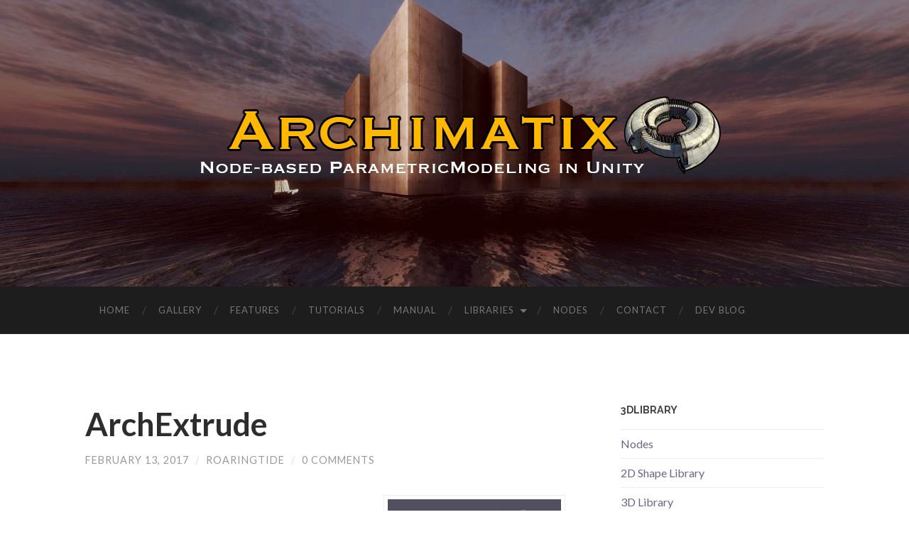

--- FILE ---
content_type: text/html; charset=UTF-8
request_url: https://www.archimatix.com/3dlibrary/archextrude
body_size: 13122
content:
<!DOCTYPE html>

<html lang="en-US">

	<head>
		
		<meta charset="UTF-8">
		<meta name="viewport" content="width=device-width, initial-scale=1.0, maximum-scale=1.0, user-scalable=no" >
				
				 
		<meta name='robots' content='index, follow, max-image-preview:large, max-snippet:-1, max-video-preview:-1' />

	<!-- This site is optimized with the Yoast SEO plugin v26.5 - https://yoast.com/wordpress/plugins/seo/ -->
	<title>ArchExtrude -</title>
	<link rel="canonical" href="https://www.archimatix.com/3dlibrary/archextrude" />
	<meta property="og:locale" content="en_US" />
	<meta property="og:type" content="article" />
	<meta property="og:title" content="ArchExtrude -" />
	<meta property="og:url" content="https://www.archimatix.com/3dlibrary/archextrude" />
	<meta property="article:published_time" content="2017-02-13T13:07:28+00:00" />
	<meta property="article:modified_time" content="2017-02-13T13:07:32+00:00" />
	<meta property="og:image" content="https://www.archimatix.com/wp-content/uploads/2017/02/zz-AX-3DLib-ArchExtrude-1.jpg" />
	<meta name="author" content="RoaringTide" />
	<meta name="twitter:label1" content="Written by" />
	<meta name="twitter:data1" content="RoaringTide" />
	<script type="application/ld+json" class="yoast-schema-graph">{"@context":"https://schema.org","@graph":[{"@type":"WebPage","@id":"https://www.archimatix.com/3dlibrary/archextrude","url":"https://www.archimatix.com/3dlibrary/archextrude","name":"ArchExtrude -","isPartOf":{"@id":"https://www.archimatix.com/#website"},"primaryImageOfPage":{"@id":"https://www.archimatix.com/3dlibrary/archextrude#primaryimage"},"image":{"@id":"https://www.archimatix.com/3dlibrary/archextrude#primaryimage"},"thumbnailUrl":"https://www.archimatix.com/wp-content/uploads/2017/02/zz-AX-3DLib-ArchExtrude-1.jpg","datePublished":"2017-02-13T13:07:28+00:00","dateModified":"2017-02-13T13:07:32+00:00","author":{"@id":"https://www.archimatix.com/#/schema/person/7f166cca6a39f393af3604f48bf82f71"},"breadcrumb":{"@id":"https://www.archimatix.com/3dlibrary/archextrude#breadcrumb"},"inLanguage":"en-US","potentialAction":[{"@type":"ReadAction","target":["https://www.archimatix.com/3dlibrary/archextrude"]}]},{"@type":"ImageObject","inLanguage":"en-US","@id":"https://www.archimatix.com/3dlibrary/archextrude#primaryimage","url":"https://www.archimatix.com/wp-content/uploads/2017/02/zz-AX-3DLib-ArchExtrude-1.jpg","contentUrl":"https://www.archimatix.com/wp-content/uploads/2017/02/zz-AX-3DLib-ArchExtrude-1.jpg","width":256,"height":256},{"@type":"BreadcrumbList","@id":"https://www.archimatix.com/3dlibrary/archextrude#breadcrumb","itemListElement":[{"@type":"ListItem","position":1,"name":"Home","item":"https://www.archimatix.com/"},{"@type":"ListItem","position":2,"name":"ArchExtrude"}]},{"@type":"WebSite","@id":"https://www.archimatix.com/#website","url":"https://www.archimatix.com/","name":"","description":"","potentialAction":[{"@type":"SearchAction","target":{"@type":"EntryPoint","urlTemplate":"https://www.archimatix.com/?s={search_term_string}"},"query-input":{"@type":"PropertyValueSpecification","valueRequired":true,"valueName":"search_term_string"}}],"inLanguage":"en-US"},{"@type":"Person","@id":"https://www.archimatix.com/#/schema/person/7f166cca6a39f393af3604f48bf82f71","name":"RoaringTide","image":{"@type":"ImageObject","inLanguage":"en-US","@id":"https://www.archimatix.com/#/schema/person/image/","url":"https://secure.gravatar.com/avatar/ee35962882538571f8994c0424fc0a36256136697144af047e66c3b2cbb9a82b?s=96&d=mm&r=g","contentUrl":"https://secure.gravatar.com/avatar/ee35962882538571f8994c0424fc0a36256136697144af047e66c3b2cbb9a82b?s=96&d=mm&r=g","caption":"RoaringTide"},"url":"https://www.archimatix.com/author/roryo"}]}</script>
	<!-- / Yoast SEO plugin. -->


<link rel='dns-prefetch' href='//www.archimatix.com' />
<link rel="alternate" type="application/rss+xml" title=" &raquo; Feed" href="https://www.archimatix.com/feed" />
<link rel="alternate" type="application/rss+xml" title=" &raquo; Comments Feed" href="https://www.archimatix.com/comments/feed" />
<link rel="alternate" type="application/rss+xml" title=" &raquo; ArchExtrude Comments Feed" href="https://www.archimatix.com/3dlibrary/archextrude/feed" />
<link rel="alternate" title="oEmbed (JSON)" type="application/json+oembed" href="https://www.archimatix.com/wp-json/oembed/1.0/embed?url=https%3A%2F%2Fwww.archimatix.com%2F3dlibrary%2Farchextrude" />
<link rel="alternate" title="oEmbed (XML)" type="text/xml+oembed" href="https://www.archimatix.com/wp-json/oembed/1.0/embed?url=https%3A%2F%2Fwww.archimatix.com%2F3dlibrary%2Farchextrude&#038;format=xml" />
<style id='wp-img-auto-sizes-contain-inline-css' type='text/css'>
img:is([sizes=auto i],[sizes^="auto," i]){contain-intrinsic-size:3000px 1500px}
/*# sourceURL=wp-img-auto-sizes-contain-inline-css */
</style>
<link rel='stylesheet' id='pt-cv-public-style-css' href='https://www.archimatix.com/wp-content/plugins/content-views-query-and-display-post-page/public/assets/css/cv.css?ver=4.2.1' type='text/css' media='all' />
<style id='wp-emoji-styles-inline-css' type='text/css'>

	img.wp-smiley, img.emoji {
		display: inline !important;
		border: none !important;
		box-shadow: none !important;
		height: 1em !important;
		width: 1em !important;
		margin: 0 0.07em !important;
		vertical-align: -0.1em !important;
		background: none !important;
		padding: 0 !important;
	}
/*# sourceURL=wp-emoji-styles-inline-css */
</style>
<style id='wp-block-library-inline-css' type='text/css'>
:root{--wp-block-synced-color:#7a00df;--wp-block-synced-color--rgb:122,0,223;--wp-bound-block-color:var(--wp-block-synced-color);--wp-editor-canvas-background:#ddd;--wp-admin-theme-color:#007cba;--wp-admin-theme-color--rgb:0,124,186;--wp-admin-theme-color-darker-10:#006ba1;--wp-admin-theme-color-darker-10--rgb:0,107,160.5;--wp-admin-theme-color-darker-20:#005a87;--wp-admin-theme-color-darker-20--rgb:0,90,135;--wp-admin-border-width-focus:2px}@media (min-resolution:192dpi){:root{--wp-admin-border-width-focus:1.5px}}.wp-element-button{cursor:pointer}:root .has-very-light-gray-background-color{background-color:#eee}:root .has-very-dark-gray-background-color{background-color:#313131}:root .has-very-light-gray-color{color:#eee}:root .has-very-dark-gray-color{color:#313131}:root .has-vivid-green-cyan-to-vivid-cyan-blue-gradient-background{background:linear-gradient(135deg,#00d084,#0693e3)}:root .has-purple-crush-gradient-background{background:linear-gradient(135deg,#34e2e4,#4721fb 50%,#ab1dfe)}:root .has-hazy-dawn-gradient-background{background:linear-gradient(135deg,#faaca8,#dad0ec)}:root .has-subdued-olive-gradient-background{background:linear-gradient(135deg,#fafae1,#67a671)}:root .has-atomic-cream-gradient-background{background:linear-gradient(135deg,#fdd79a,#004a59)}:root .has-nightshade-gradient-background{background:linear-gradient(135deg,#330968,#31cdcf)}:root .has-midnight-gradient-background{background:linear-gradient(135deg,#020381,#2874fc)}:root{--wp--preset--font-size--normal:16px;--wp--preset--font-size--huge:42px}.has-regular-font-size{font-size:1em}.has-larger-font-size{font-size:2.625em}.has-normal-font-size{font-size:var(--wp--preset--font-size--normal)}.has-huge-font-size{font-size:var(--wp--preset--font-size--huge)}.has-text-align-center{text-align:center}.has-text-align-left{text-align:left}.has-text-align-right{text-align:right}.has-fit-text{white-space:nowrap!important}#end-resizable-editor-section{display:none}.aligncenter{clear:both}.items-justified-left{justify-content:flex-start}.items-justified-center{justify-content:center}.items-justified-right{justify-content:flex-end}.items-justified-space-between{justify-content:space-between}.screen-reader-text{border:0;clip-path:inset(50%);height:1px;margin:-1px;overflow:hidden;padding:0;position:absolute;width:1px;word-wrap:normal!important}.screen-reader-text:focus{background-color:#ddd;clip-path:none;color:#444;display:block;font-size:1em;height:auto;left:5px;line-height:normal;padding:15px 23px 14px;text-decoration:none;top:5px;width:auto;z-index:100000}html :where(.has-border-color){border-style:solid}html :where([style*=border-top-color]){border-top-style:solid}html :where([style*=border-right-color]){border-right-style:solid}html :where([style*=border-bottom-color]){border-bottom-style:solid}html :where([style*=border-left-color]){border-left-style:solid}html :where([style*=border-width]){border-style:solid}html :where([style*=border-top-width]){border-top-style:solid}html :where([style*=border-right-width]){border-right-style:solid}html :where([style*=border-bottom-width]){border-bottom-style:solid}html :where([style*=border-left-width]){border-left-style:solid}html :where(img[class*=wp-image-]){height:auto;max-width:100%}:where(figure){margin:0 0 1em}html :where(.is-position-sticky){--wp-admin--admin-bar--position-offset:var(--wp-admin--admin-bar--height,0px)}@media screen and (max-width:600px){html :where(.is-position-sticky){--wp-admin--admin-bar--position-offset:0px}}

/*# sourceURL=wp-block-library-inline-css */
</style><style id='global-styles-inline-css' type='text/css'>
:root{--wp--preset--aspect-ratio--square: 1;--wp--preset--aspect-ratio--4-3: 4/3;--wp--preset--aspect-ratio--3-4: 3/4;--wp--preset--aspect-ratio--3-2: 3/2;--wp--preset--aspect-ratio--2-3: 2/3;--wp--preset--aspect-ratio--16-9: 16/9;--wp--preset--aspect-ratio--9-16: 9/16;--wp--preset--color--black: #000000;--wp--preset--color--cyan-bluish-gray: #abb8c3;--wp--preset--color--white: #ffffff;--wp--preset--color--pale-pink: #f78da7;--wp--preset--color--vivid-red: #cf2e2e;--wp--preset--color--luminous-vivid-orange: #ff6900;--wp--preset--color--luminous-vivid-amber: #fcb900;--wp--preset--color--light-green-cyan: #7bdcb5;--wp--preset--color--vivid-green-cyan: #00d084;--wp--preset--color--pale-cyan-blue: #8ed1fc;--wp--preset--color--vivid-cyan-blue: #0693e3;--wp--preset--color--vivid-purple: #9b51e0;--wp--preset--gradient--vivid-cyan-blue-to-vivid-purple: linear-gradient(135deg,rgb(6,147,227) 0%,rgb(155,81,224) 100%);--wp--preset--gradient--light-green-cyan-to-vivid-green-cyan: linear-gradient(135deg,rgb(122,220,180) 0%,rgb(0,208,130) 100%);--wp--preset--gradient--luminous-vivid-amber-to-luminous-vivid-orange: linear-gradient(135deg,rgb(252,185,0) 0%,rgb(255,105,0) 100%);--wp--preset--gradient--luminous-vivid-orange-to-vivid-red: linear-gradient(135deg,rgb(255,105,0) 0%,rgb(207,46,46) 100%);--wp--preset--gradient--very-light-gray-to-cyan-bluish-gray: linear-gradient(135deg,rgb(238,238,238) 0%,rgb(169,184,195) 100%);--wp--preset--gradient--cool-to-warm-spectrum: linear-gradient(135deg,rgb(74,234,220) 0%,rgb(151,120,209) 20%,rgb(207,42,186) 40%,rgb(238,44,130) 60%,rgb(251,105,98) 80%,rgb(254,248,76) 100%);--wp--preset--gradient--blush-light-purple: linear-gradient(135deg,rgb(255,206,236) 0%,rgb(152,150,240) 100%);--wp--preset--gradient--blush-bordeaux: linear-gradient(135deg,rgb(254,205,165) 0%,rgb(254,45,45) 50%,rgb(107,0,62) 100%);--wp--preset--gradient--luminous-dusk: linear-gradient(135deg,rgb(255,203,112) 0%,rgb(199,81,192) 50%,rgb(65,88,208) 100%);--wp--preset--gradient--pale-ocean: linear-gradient(135deg,rgb(255,245,203) 0%,rgb(182,227,212) 50%,rgb(51,167,181) 100%);--wp--preset--gradient--electric-grass: linear-gradient(135deg,rgb(202,248,128) 0%,rgb(113,206,126) 100%);--wp--preset--gradient--midnight: linear-gradient(135deg,rgb(2,3,129) 0%,rgb(40,116,252) 100%);--wp--preset--font-size--small: 13px;--wp--preset--font-size--medium: 20px;--wp--preset--font-size--large: 36px;--wp--preset--font-size--x-large: 42px;--wp--preset--spacing--20: 0.44rem;--wp--preset--spacing--30: 0.67rem;--wp--preset--spacing--40: 1rem;--wp--preset--spacing--50: 1.5rem;--wp--preset--spacing--60: 2.25rem;--wp--preset--spacing--70: 3.38rem;--wp--preset--spacing--80: 5.06rem;--wp--preset--shadow--natural: 6px 6px 9px rgba(0, 0, 0, 0.2);--wp--preset--shadow--deep: 12px 12px 50px rgba(0, 0, 0, 0.4);--wp--preset--shadow--sharp: 6px 6px 0px rgba(0, 0, 0, 0.2);--wp--preset--shadow--outlined: 6px 6px 0px -3px rgb(255, 255, 255), 6px 6px rgb(0, 0, 0);--wp--preset--shadow--crisp: 6px 6px 0px rgb(0, 0, 0);}:where(.is-layout-flex){gap: 0.5em;}:where(.is-layout-grid){gap: 0.5em;}body .is-layout-flex{display: flex;}.is-layout-flex{flex-wrap: wrap;align-items: center;}.is-layout-flex > :is(*, div){margin: 0;}body .is-layout-grid{display: grid;}.is-layout-grid > :is(*, div){margin: 0;}:where(.wp-block-columns.is-layout-flex){gap: 2em;}:where(.wp-block-columns.is-layout-grid){gap: 2em;}:where(.wp-block-post-template.is-layout-flex){gap: 1.25em;}:where(.wp-block-post-template.is-layout-grid){gap: 1.25em;}.has-black-color{color: var(--wp--preset--color--black) !important;}.has-cyan-bluish-gray-color{color: var(--wp--preset--color--cyan-bluish-gray) !important;}.has-white-color{color: var(--wp--preset--color--white) !important;}.has-pale-pink-color{color: var(--wp--preset--color--pale-pink) !important;}.has-vivid-red-color{color: var(--wp--preset--color--vivid-red) !important;}.has-luminous-vivid-orange-color{color: var(--wp--preset--color--luminous-vivid-orange) !important;}.has-luminous-vivid-amber-color{color: var(--wp--preset--color--luminous-vivid-amber) !important;}.has-light-green-cyan-color{color: var(--wp--preset--color--light-green-cyan) !important;}.has-vivid-green-cyan-color{color: var(--wp--preset--color--vivid-green-cyan) !important;}.has-pale-cyan-blue-color{color: var(--wp--preset--color--pale-cyan-blue) !important;}.has-vivid-cyan-blue-color{color: var(--wp--preset--color--vivid-cyan-blue) !important;}.has-vivid-purple-color{color: var(--wp--preset--color--vivid-purple) !important;}.has-black-background-color{background-color: var(--wp--preset--color--black) !important;}.has-cyan-bluish-gray-background-color{background-color: var(--wp--preset--color--cyan-bluish-gray) !important;}.has-white-background-color{background-color: var(--wp--preset--color--white) !important;}.has-pale-pink-background-color{background-color: var(--wp--preset--color--pale-pink) !important;}.has-vivid-red-background-color{background-color: var(--wp--preset--color--vivid-red) !important;}.has-luminous-vivid-orange-background-color{background-color: var(--wp--preset--color--luminous-vivid-orange) !important;}.has-luminous-vivid-amber-background-color{background-color: var(--wp--preset--color--luminous-vivid-amber) !important;}.has-light-green-cyan-background-color{background-color: var(--wp--preset--color--light-green-cyan) !important;}.has-vivid-green-cyan-background-color{background-color: var(--wp--preset--color--vivid-green-cyan) !important;}.has-pale-cyan-blue-background-color{background-color: var(--wp--preset--color--pale-cyan-blue) !important;}.has-vivid-cyan-blue-background-color{background-color: var(--wp--preset--color--vivid-cyan-blue) !important;}.has-vivid-purple-background-color{background-color: var(--wp--preset--color--vivid-purple) !important;}.has-black-border-color{border-color: var(--wp--preset--color--black) !important;}.has-cyan-bluish-gray-border-color{border-color: var(--wp--preset--color--cyan-bluish-gray) !important;}.has-white-border-color{border-color: var(--wp--preset--color--white) !important;}.has-pale-pink-border-color{border-color: var(--wp--preset--color--pale-pink) !important;}.has-vivid-red-border-color{border-color: var(--wp--preset--color--vivid-red) !important;}.has-luminous-vivid-orange-border-color{border-color: var(--wp--preset--color--luminous-vivid-orange) !important;}.has-luminous-vivid-amber-border-color{border-color: var(--wp--preset--color--luminous-vivid-amber) !important;}.has-light-green-cyan-border-color{border-color: var(--wp--preset--color--light-green-cyan) !important;}.has-vivid-green-cyan-border-color{border-color: var(--wp--preset--color--vivid-green-cyan) !important;}.has-pale-cyan-blue-border-color{border-color: var(--wp--preset--color--pale-cyan-blue) !important;}.has-vivid-cyan-blue-border-color{border-color: var(--wp--preset--color--vivid-cyan-blue) !important;}.has-vivid-purple-border-color{border-color: var(--wp--preset--color--vivid-purple) !important;}.has-vivid-cyan-blue-to-vivid-purple-gradient-background{background: var(--wp--preset--gradient--vivid-cyan-blue-to-vivid-purple) !important;}.has-light-green-cyan-to-vivid-green-cyan-gradient-background{background: var(--wp--preset--gradient--light-green-cyan-to-vivid-green-cyan) !important;}.has-luminous-vivid-amber-to-luminous-vivid-orange-gradient-background{background: var(--wp--preset--gradient--luminous-vivid-amber-to-luminous-vivid-orange) !important;}.has-luminous-vivid-orange-to-vivid-red-gradient-background{background: var(--wp--preset--gradient--luminous-vivid-orange-to-vivid-red) !important;}.has-very-light-gray-to-cyan-bluish-gray-gradient-background{background: var(--wp--preset--gradient--very-light-gray-to-cyan-bluish-gray) !important;}.has-cool-to-warm-spectrum-gradient-background{background: var(--wp--preset--gradient--cool-to-warm-spectrum) !important;}.has-blush-light-purple-gradient-background{background: var(--wp--preset--gradient--blush-light-purple) !important;}.has-blush-bordeaux-gradient-background{background: var(--wp--preset--gradient--blush-bordeaux) !important;}.has-luminous-dusk-gradient-background{background: var(--wp--preset--gradient--luminous-dusk) !important;}.has-pale-ocean-gradient-background{background: var(--wp--preset--gradient--pale-ocean) !important;}.has-electric-grass-gradient-background{background: var(--wp--preset--gradient--electric-grass) !important;}.has-midnight-gradient-background{background: var(--wp--preset--gradient--midnight) !important;}.has-small-font-size{font-size: var(--wp--preset--font-size--small) !important;}.has-medium-font-size{font-size: var(--wp--preset--font-size--medium) !important;}.has-large-font-size{font-size: var(--wp--preset--font-size--large) !important;}.has-x-large-font-size{font-size: var(--wp--preset--font-size--x-large) !important;}
/*# sourceURL=global-styles-inline-css */
</style>

<style id='classic-theme-styles-inline-css' type='text/css'>
/*! This file is auto-generated */
.wp-block-button__link{color:#fff;background-color:#32373c;border-radius:9999px;box-shadow:none;text-decoration:none;padding:calc(.667em + 2px) calc(1.333em + 2px);font-size:1.125em}.wp-block-file__button{background:#32373c;color:#fff;text-decoration:none}
/*# sourceURL=/wp-includes/css/classic-themes.min.css */
</style>
<link rel='stylesheet' id='menu-image-css' href='https://www.archimatix.com/wp-content/plugins/menu-image/includes/css/menu-image.css?ver=3.13' type='text/css' media='all' />
<link rel='stylesheet' id='dashicons-css' href='https://www.archimatix.com/wp-includes/css/dashicons.min.css?ver=6.9' type='text/css' media='all' />
<link rel='stylesheet' id='contact-form-7-css' href='https://www.archimatix.com/wp-content/plugins/contact-form-7/includes/css/styles.css?ver=6.1.4' type='text/css' media='all' />
<link rel='stylesheet' id='foobox-free-min-css' href='https://www.archimatix.com/wp-content/plugins/foobox-image-lightbox/free/css/foobox.free.min.css?ver=2.7.35' type='text/css' media='all' />
<link rel='stylesheet' id='open-layers-css' href='https://www.archimatix.com/wp-content/plugins/fullscreen-galleria/ol.css?ver=6.5.0' type='text/css' media='all' />
<link rel='stylesheet' id='galleria-fs-clr-css' href='https://www.archimatix.com/wp-content/plugins/fullscreen-galleria/galleria-fs-b.css?ver=1.6.12-D0v4PY' type='text/css' media='all' />
<link rel='stylesheet' id='galleria-fs-css' href='https://www.archimatix.com/wp-content/plugins/fullscreen-galleria/galleria-fs.css?ver=1.6.12-D0v4PY' type='text/css' media='all' />
<link rel='stylesheet' id='responsive-pro-mega-menu-style-css' href='https://www.archimatix.com/wp-content/plugins/responsive-add-ons/includes/megamenu/assets/megamenu.css?ver=3.4.1' type='text/css' media='all' />
<link rel='stylesheet' id='toc-screen-css' href='https://www.archimatix.com/wp-content/plugins/table-of-contents-plus/screen.min.css?ver=2411.1' type='text/css' media='all' />
<link rel='stylesheet' id='unitydog-css' href='https://www.archimatix.com/wp-content/plugins/unitydog/unitydog.css?ver=6.9' type='text/css' media='all' />
<link rel='stylesheet' id='hemingway_googleFonts-css' href='//fonts.googleapis.com/css?family=Lato%3A400%2C700%2C400italic%2C700italic%7CRaleway%3A700%2C400&#038;ver=6.9' type='text/css' media='all' />
<link rel='stylesheet' id='hemingway_style-css' href='https://www.archimatix.com/wp-content/themes/hemingway/style.css?ver=6.9' type='text/css' media='all' />
<script type="text/javascript" src="https://www.archimatix.com/wp-includes/js/jquery/jquery.min.js?ver=3.7.1" id="jquery-core-js"></script>
<script type="text/javascript" src="https://www.archimatix.com/wp-includes/js/jquery/jquery-migrate.min.js?ver=3.4.1" id="jquery-migrate-js"></script>
<script type="text/javascript" src="https://www.archimatix.com/wp-content/plugins/unitydog/unityobject2.js?ver=6.9" id="unityobject2-js"></script>
<script type="text/javascript" id="unitydog-js-extra">
/* <![CDATA[ */
var unitydogsettings = {"fullscreen":"https://www.archimatix.com/wp-content/plugins/unitydog/ctrl_fullscreen.png","restore":"https://www.archimatix.com/wp-content/plugins/unitydog/ctrl_restore.png"};
//# sourceURL=unitydog-js-extra
/* ]]> */
</script>
<script type="text/javascript" src="https://www.archimatix.com/wp-content/plugins/unitydog/unitydog.js?ver=6.9" id="unitydog-js"></script>
<script type="text/javascript" id="foobox-free-min-js-before">
/* <![CDATA[ */
/* Run FooBox FREE (v2.7.35) */
var FOOBOX = window.FOOBOX = {
	ready: true,
	disableOthers: false,
	o: {wordpress: { enabled: true }, countMessage:'image %index of %total', captions: { dataTitle: ["captionTitle","title"], dataDesc: ["captionDesc","description"] }, rel: '', excludes:'.fbx-link,.nofoobox,.nolightbox,a[href*="pinterest.com/pin/create/button/"]', affiliate : { enabled: false }},
	selectors: [
		".gallery", ".wp-block-gallery", ".wp-caption", ".wp-block-image", "a:has(img[class*=wp-image-])", ".foobox"
	],
	pre: function( $ ){
		// Custom JavaScript (Pre)
		
	},
	post: function( $ ){
		// Custom JavaScript (Post)
		
		// Custom Captions Code
		
	},
	custom: function( $ ){
		// Custom Extra JS
		
	}
};
//# sourceURL=foobox-free-min-js-before
/* ]]> */
</script>
<script type="text/javascript" src="https://www.archimatix.com/wp-content/plugins/foobox-image-lightbox/free/js/foobox.free.min.js?ver=2.7.35" id="foobox-free-min-js"></script>
<link rel="https://api.w.org/" href="https://www.archimatix.com/wp-json/" /><link rel="alternate" title="JSON" type="application/json" href="https://www.archimatix.com/wp-json/wp/v2/posts/2335" /><link rel="EditURI" type="application/rsd+xml" title="RSD" href="https://www.archimatix.com/xmlrpc.php?rsd" />
<meta name="generator" content="WordPress 6.9" />
<link rel='shortlink' href='https://www.archimatix.com/?p=2335' />
<script>fsg_json = {}; fsg_photobox = {}; fsg_photolist = {};</script>      
	      <!--Customizer CSS--> 
	      
	      <style type="text/css">
	           body::selection { background:#6f6489; }	           body a { color:#6f6489; }	           body a:hover { color:#6f6489; }	           .blog-title a:hover { color:#6f6489; }	           .blog-menu a:hover { color:#6f6489; }	           .blog-search #searchsubmit { background-color:#6f6489; }	           .blog-search #searchsubmit { border-color:#6f6489; }	           .blog-search #searchsubmit:hover { background-color:#6f6489; }	           .blog-search #searchsubmit:hover { border-color:#6f6489; }	           .featured-media .sticky-post { background-color:#6f6489; }	           .post-title a:hover { color:#6f6489; }	           .post-meta a:hover { color:#6f6489; }	           .post-content a { color:#6f6489; }	           .post-content a:hover { color:#6f6489; }	           .blog .format-quote blockquote cite a:hover { color:#6f6489; }	           .post-content a.more-link:hover { background-color:#6f6489; }	           .post-content input[type="submit"]:hover { background-color:#6f6489; }	           .post-content input[type="reset"]:hover { background-color:#6f6489; }	           .post-content input[type="button"]:hover { background-color:#6f6489; }	           .post-content fieldset legend { background-color:#6f6489; }	           .post-content .searchform #searchsubmit { background:#6f6489; }	           .post-content .searchform #searchsubmit { border-color:#6f6489; }	           .post-content .searchform #searchsubmit:hover { background:#6f6489; }	           .post-content .searchform #searchsubmit:hover { border-color:#6f6489; }	           .post-categories a { color:#6f6489; }	           .post-categories a:hover { color:#6f6489; }	           .post-tags a:hover { background:#6f6489; }	           .post-tags a:hover:after { border-right-color:#6f6489; }	           .post-nav a:hover { color:#6f6489; }	           .archive-nav a:hover { color:#6f6489; }	           .logged-in-as a { color:#6f6489; }	           .logged-in-as a:hover { color:#6f6489; }	           .content #respond input[type="submit"]:hover { background-color:#6f6489; }	           .comment-meta-content cite a:hover { color:#6f6489; }	           .comment-meta-content p a:hover { color:#6f6489; }	           .comment-actions a:hover { color:#6f6489; }	           #cancel-comment-reply-link { color:#6f6489; }	           #cancel-comment-reply-link:hover { color:#6f6489; }	           .comment-nav-below a:hover { color:#6f6489; }	           .widget-title a { color:#6f6489; }	           .widget-title a:hover { color:#6f6489; }	           .widget_text a { color:#6f6489; }	           .widget_text a:hover { color:#6f6489; }	           .widget_rss a { color:#6f6489; }	           .widget_rss a:hover { color:#6f6489; }	           .widget_archive a { color:#6f6489; }	           .widget_archive a:hover { color:#6f6489; }	           .widget_meta a { color:#6f6489; }	           .widget_meta a:hover { color:#6f6489; }	           .widget_recent_comments a { color:#6f6489; }	           .widget_recent_comments a:hover { color:#6f6489; }	           .widget_pages a { color:#6f6489; }	           .widget_pages a:hover { color:#6f6489; }	           .widget_links a { color:#6f6489; }	           .widget_links a:hover { color:#6f6489; }	           .widget_recent_entries a { color:#6f6489; }	           .widget_recent_entries a:hover { color:#6f6489; }	           .widget_categories a { color:#6f6489; }	           .widget_categories a:hover { color:#6f6489; }	           .widget_search #searchsubmit { background:#6f6489; }	           .widget_search #searchsubmit { border-color:#6f6489; }	           .widget_search #searchsubmit:hover { background:#6f6489; }	           .widget_search #searchsubmit:hover { border-color:#6f6489; }	           #wp-calendar a { color:#6f6489; }	           #wp-calendar a:hover { color:#6f6489; }	           #wp-calendar tfoot a:hover { color:#6f6489; }	           .dribbble-shot:hover { background:#6f6489; }	           .widgetmore a { color:#6f6489; }	           .widgetmore a:hover { color:#6f6489; }	           .flickr_badge_image a:hover img { background:#6f6489; }	           .footer .flickr_badge_image a:hover img { background:#6f6489; }	           .footer .dribbble-shot:hover img { background:#6f6489; }	           .sidebar .tagcloud a:hover { background:#6f6489; }	           .footer .tagcloud a:hover { background:#6f6489; }	           .credits a:hover { color:#6f6489; }	           
	           body#tinymce.wp-editor a { color:#6f6489; }	           body#tinymce.wp-editor a:hover { color:#6f6489; }	      </style> 
	      
	      <!--/Customizer CSS-->
	      
      <style type="text/css">.recentcomments a{display:inline !important;padding:0 !important;margin:0 !important;}</style>	
	</head>
	
	<body class="wp-singular post-template-default single single-post postid-2335 single-format-standard wp-theme-hemingway">
	
		<div class="big-wrapper">
	
			<div class="header-cover section bg-dark-light no-padding">
		
				<div class="header section" style="background-image: url(https://www.archimatix.com/wp-content/uploads/2017/02/BannerBackgroundNew-3.jpg);">
							
					<div class="header-inner section-inner">
					
												
							<div class='blog-logo'>
							
						        <a href='https://www.archimatix.com/' title=' &mdash; ' rel='home'>
						        	<img src='https://www.archimatix.com/wp-content/uploads/2017/02/BannerTitle.png' alt=''>
						        </a>
						        
						    </div> <!-- /blog-logo -->
					
															
					</div> <!-- /header-inner -->
								
				</div> <!-- /header -->
			
			</div> <!-- /bg-dark -->
			
			<div class="navigation section no-padding bg-dark">
			
				<div class="navigation-inner section-inner">
				
					<div class="toggle-container hidden">
			
						<div class="nav-toggle toggle">
								
							<div class="bar"></div>
							<div class="bar"></div>
							<div class="bar"></div>
							
							<div class="clear"></div>
						
						</div>
						
						<div class="search-toggle toggle">
								
							<div class="metal"></div>
							<div class="glass"></div>
							<div class="handle"></div>
						
						</div>
						
						<div class="clear"></div>
					
					</div> <!-- /toggle-container -->
					
					<div class="blog-search hidden">
					
						<form method="get" class="searchform" action="https://www.archimatix.com/">
	<input type="search" value="" placeholder="Search form" name="s" id="s" /> 
	<input type="submit" id="searchsubmit" value="Search">
</form>					
					</div>
				
					<ul class="blog-menu">
					
						<li id="menu-item-21" class="menu-item menu-item-type-post_type menu-item-object-page menu-item-home menu-item-21"><a href="https://www.archimatix.com/">Home</a></li>
<li id="menu-item-57" class="menu-item menu-item-type-post_type menu-item-object-page menu-item-57"><a href="https://www.archimatix.com/gallery">Gallery</a></li>
<li id="menu-item-1455" class="menu-item menu-item-type-post_type menu-item-object-page menu-item-1455"><a href="https://www.archimatix.com/features">Features</a></li>
<li id="menu-item-1418" class="menu-item menu-item-type-post_type menu-item-object-page menu-item-1418"><a href="https://www.archimatix.com/tutorials">Tutorials</a></li>
<li id="menu-item-1410" class="menu-item menu-item-type-post_type menu-item-object-page menu-item-1410"><a href="https://www.archimatix.com/documentation">Manual</a></li>
<li id="menu-item-1456" class="menu-item menu-item-type-post_type menu-item-object-page menu-item-has-children has-children menu-item-1456"><a href="https://www.archimatix.com/library">Libraries</a>
<ul class="sub-menu">
	<li id="menu-item-2032" class="menu-item menu-item-type-post_type menu-item-object-page menu-item-2032"><a href="https://www.archimatix.com/2dlibrary">2D Shape Library</a></li>
	<li id="menu-item-2033" class="menu-item menu-item-type-post_type menu-item-object-page menu-item-2033"><a href="https://www.archimatix.com/3dlibrary">3D Library</a></li>
</ul>
</li>
<li id="menu-item-933" class="menu-item menu-item-type-post_type menu-item-object-page menu-item-933"><a href="https://www.archimatix.com/nodes">Nodes</a></li>
<li id="menu-item-577" class="menu-item menu-item-type-post_type menu-item-object-page menu-item-577"><a href="https://www.archimatix.com/sample-page/contact">Contact</a></li>
<li id="menu-item-628" class="menu-item menu-item-type-taxonomy menu-item-object-category menu-item-628"><a href="https://www.archimatix.com/category/devblog">Dev Blog</a></li>
						
						<div class="clear"></div>
												
					 </ul>
					 
					 <ul class="mobile-menu">
					
						<li class="menu-item menu-item-type-post_type menu-item-object-page menu-item-home menu-item-21"><a href="https://www.archimatix.com/">Home</a></li>
<li class="menu-item menu-item-type-post_type menu-item-object-page menu-item-57"><a href="https://www.archimatix.com/gallery">Gallery</a></li>
<li class="menu-item menu-item-type-post_type menu-item-object-page menu-item-1455"><a href="https://www.archimatix.com/features">Features</a></li>
<li class="menu-item menu-item-type-post_type menu-item-object-page menu-item-1418"><a href="https://www.archimatix.com/tutorials">Tutorials</a></li>
<li class="menu-item menu-item-type-post_type menu-item-object-page menu-item-1410"><a href="https://www.archimatix.com/documentation">Manual</a></li>
<li class="menu-item menu-item-type-post_type menu-item-object-page menu-item-has-children has-children menu-item-1456"><a href="https://www.archimatix.com/library">Libraries</a>
<ul class="sub-menu">
	<li class="menu-item menu-item-type-post_type menu-item-object-page menu-item-2032"><a href="https://www.archimatix.com/2dlibrary">2D Shape Library</a></li>
	<li class="menu-item menu-item-type-post_type menu-item-object-page menu-item-2033"><a href="https://www.archimatix.com/3dlibrary">3D Library</a></li>
</ul>
</li>
<li class="menu-item menu-item-type-post_type menu-item-object-page menu-item-933"><a href="https://www.archimatix.com/nodes">Nodes</a></li>
<li class="menu-item menu-item-type-post_type menu-item-object-page menu-item-577"><a href="https://www.archimatix.com/sample-page/contact">Contact</a></li>
<li class="menu-item menu-item-type-taxonomy menu-item-object-category menu-item-628"><a href="https://www.archimatix.com/category/devblog">Dev Blog</a></li>
						
					 </ul>
				 
				</div> <!-- /navigation-inner -->
				
			</div> <!-- /navigation -->
<div class="wrapper section-inner">

	<div class="content left">
												        
				
			<div class="posts">
		
				<div id="post-2335" class="post-2335 post type-post status-publish format-standard hentry category-3dlibrary">
	
					<div class="post-header">

												
												
					    <h1 class="post-title"><a href="https://www.archimatix.com/3dlibrary/archextrude" rel="bookmark" title="ArchExtrude">ArchExtrude</a></h1>
					    
					    <div class="post-meta">
						
							<span class="post-date"><a href="https://www.archimatix.com/3dlibrary/archextrude" title="ArchExtrude">February 13, 2017</a></span>
							
							<span class="date-sep"> / </span>
								
							<span class="post-author"><a href="https://www.archimatix.com/author/roryo" title="Posts by RoaringTide" rel="author">RoaringTide</a></span>
							
							<span class="date-sep"> / </span>
							
							<a href="https://www.archimatix.com/3dlibrary/archextrude#respond"><span class="comment">0 Comments</span></a>							
																				
						</div>
					    
					</div> <!-- /post-header -->
														                                    	    
					<div class="post-content">
						    		            			            	                                                                                            
						<script>fsg_json['fsg_post_2335'] = [
{id: 2341, image: 'https://www.archimatix.com/wp-content/uploads/2017/02/zz-AX-3DLib-ArchExtrude-1.jpg', extlink: '', thumb: 'https://www.archimatix.com/wp-content/uploads/2017/02/zz-AX-3DLib-ArchExtrude-1-150x150.jpg', permalink: '<div class="galleria-layeritem"><a title="Permalink" href="https://www.archimatix.com/3dlibrary/archextrude#2341"><div class="galleria-link-bookmark"></div></a></div>', layer: '<div class="galleria-infolayer"><div class="galleria-layeritem" style="padding-right: 20px;"><h1>zz-AX-3DLib-ArchExtrude</h1></div><div class="galleria-layeritem"><a title="Permalink" href="https://www.archimatix.com/3dlibrary/archextrude#2341"><div class="galleria-link-bookmark"></div></a></div><div class="galleria-layeritem" style="padding-right: 20px;"></div>'}
];</script>
<p><a data-postid="fsg_post_2335" data-imgid="2341" href="https://www.archimatix.com/wp-content/uploads/2017/02/zz-AX-3DLib-ArchExtrude-1.jpg"><img fetchpriority="high" decoding="async" class="alignright size-full wp-image-2341" src="https://www.archimatix.com/wp-content/uploads/2017/02/zz-AX-3DLib-ArchExtrude-1.jpg" alt="" width="256" height="256" srcset="https://www.archimatix.com/wp-content/uploads/2017/02/zz-AX-3DLib-ArchExtrude-1.jpg 256w, https://www.archimatix.com/wp-content/uploads/2017/02/zz-AX-3DLib-ArchExtrude-1-150x150.jpg 150w, https://www.archimatix.com/wp-content/uploads/2017/02/zz-AX-3DLib-ArchExtrude-1-24x24.jpg 24w, https://www.archimatix.com/wp-content/uploads/2017/02/zz-AX-3DLib-ArchExtrude-1-36x36.jpg 36w, https://www.archimatix.com/wp-content/uploads/2017/02/zz-AX-3DLib-ArchExtrude-1-48x48.jpg 48w" sizes="(max-width: 256px) 100vw, 256px" /></a></p>
								
															        
					</div> <!-- /post-content -->
					            
					<div class="clear"></div>
					
					<div class="post-meta-bottom">
																		
						<p class="post-categories"><span class="category-icon"><span class="front-flap"></span></span> <a href="https://www.archimatix.com/category/3dlibrary" rel="category tag">3DLibrary</a></p>
						
												
						<div class="clear"></div>
												
						<div class="post-nav">
													
														
								<a class="post-nav-older" title="Previous post: Plywood_EngStd_4x8" href="https://www.archimatix.com/3dlibrary/plywood_engstd_4x8">
								
								<h5>Previous post</h5>																
								Plywood_EngStd_4x8								
								</a>
						
														
															
								<a class="post-nav-newer" title="Next post: ArchOnColumns" href="https://www.archimatix.com/3dlibrary/archoncolumns">
								
								<h5>Next post</h5>							
								ArchOnColumns								
								</a>
						
																					
							<div class="clear"></div>
						
						</div> <!-- /post-nav -->
											
					</div> <!-- /post-meta-bottom -->
					
					
		
		
		<div id="respond" class="comment-respond">
		<h3 id="reply-title" class="comment-reply-title">Leave a Reply <small><a rel="nofollow" id="cancel-comment-reply-link" href="/3dlibrary/archextrude#respond" style="display:none;">Cancel reply</a></small></h3><p class="must-log-in">You must be <a href="https://www.archimatix.com/wp-login.php?redirect_to=https%3A%2F%2Fwww.archimatix.com%2F3dlibrary%2Farchextrude">logged in</a> to post a comment.</p>	</div><!-- #respond -->
													                        
			   	    
		
			</div> <!-- /post -->
			
		</div> <!-- /posts -->
	
	</div> <!-- /content -->
	
	
	<div class="sidebar right" role="complementary">
	
		<div class="widget widget_custom_menu_wizard"><div class="widget-content"><h3 class="widget-title">3DLibrary</h3><div class="menu-3dlibrary-container"><ul id="menu-3dlibrary" class="menu-widget  " data-cmwv="3.3.0" data-cmws='{&quot;menu&quot;:34,&quot;title&quot;:&quot;3DLibrary&quot;}'><li id="menu-item-2022" class="menu-item menu-item-type-post_type menu-item-object-page cmw-level-1 menu-item-2022"><a href="https://www.archimatix.com/nodes">Nodes</a></li>
<li id="menu-item-2020" class="menu-item menu-item-type-post_type menu-item-object-page cmw-level-1 menu-item-2020"><a href="https://www.archimatix.com/2dlibrary">2D Shape Library</a></li>
<li id="menu-item-2021" class="menu-item menu-item-type-post_type menu-item-object-page current-menu-ancestor current-menu-parent current_page_parent current_page_ancestor menu-item-has-children cmw-level-1 cmw-has-submenu cmw-menu-item-had-children menu-item-2021"><a href="https://www.archimatix.com/3dlibrary">3D Library</a>
<ul class="sub-menu">
	<li id="menu-item-2009" class="menu-item menu-item-type-post_type menu-item-object-post cmw-level-2 menu-item-2009"><a href="https://www.archimatix.com/3dlibrary/box" class="menu-image-title-after menu-image-not-hovered"><img width="48" height="48" src="https://www.archimatix.com/wp-content/uploads/2017/02/zz-AX-3DLib-Box-1-48x48.jpg" class="menu-image menu-image-title-after" alt="" decoding="async" loading="lazy" /><span class="menu-image-title-after menu-image-title">Box</span></a></li>
	<li id="menu-item-1164" class="menu-item menu-item-type-post_type menu-item-object-post cmw-level-2 menu-item-1164"><a href="https://www.archimatix.com/3dlibrary/cylinder" class="menu-image-title-after menu-image-not-hovered"><img width="48" height="48" src="https://www.archimatix.com/wp-content/uploads/2017/02/zz-AX-3DLib-Cylinder-1-48x48.jpg" class="menu-image menu-image-title-after" alt="" decoding="async" loading="lazy" /><span class="menu-image-title-after menu-image-title">Cylinder</span></a></li>
	<li id="menu-item-2008" class="menu-item menu-item-type-post_type menu-item-object-post cmw-level-2 menu-item-2008"><a href="https://www.archimatix.com/3dlibrary/sphere" class="menu-image-title-after menu-image-not-hovered"><img width="48" height="48" src="https://www.archimatix.com/wp-content/uploads/2017/02/zz-AX-3DLib-Sphere-1-48x48.jpg" class="menu-image menu-image-title-after" alt="" decoding="async" loading="lazy" /><span class="menu-image-title-after menu-image-title">Sphere</span></a></li>
	<li id="menu-item-2007" class="menu-item menu-item-type-post_type menu-item-object-post cmw-level-2 menu-item-2007"><a href="https://www.archimatix.com/3dlibrary/circularplane" class="menu-image-title-after menu-image-not-hovered"><img width="48" height="48" src="https://www.archimatix.com/wp-content/uploads/2017/02/zz-AX-3DLib-CircularPlane-48x48.jpg" class="menu-image menu-image-title-after" alt="" decoding="async" loading="lazy" /><span class="menu-image-title-after menu-image-title">CircularPlane</span></a></li>
	<li id="menu-item-2006" class="menu-item menu-item-type-post_type menu-item-object-post cmw-level-2 menu-item-2006"><a href="https://www.archimatix.com/3dlibrary/bevelbox" class="menu-image-title-after menu-image-not-hovered"><img width="48" height="48" src="https://www.archimatix.com/wp-content/uploads/2017/02/zz-AX-3DLib-BevelBox-1-48x48.jpg" class="menu-image menu-image-title-after" alt="" decoding="async" loading="lazy" /><span class="menu-image-title-after menu-image-title">BevelBox</span></a></li>
	<li id="menu-item-2290" class="menu-item menu-item-type-post_type menu-item-object-post cmw-level-2 menu-item-2290"><a href="https://www.archimatix.com/3dlibrary/buildingblue" class="menu-image-title-after menu-image-not-hovered"><img width="48" height="48" src="https://www.archimatix.com/wp-content/uploads/2017/02/zz-AX-3DLib-BuildingBlue-1-48x48.jpg" class="menu-image menu-image-title-after" alt="" decoding="async" loading="lazy" /><span class="menu-image-title-after menu-image-title">BuildingBlue</span></a></li>
	<li id="menu-item-2005" class="menu-item menu-item-type-post_type menu-item-object-post cmw-level-2 menu-item-2005"><a href="https://www.archimatix.com/3dlibrary/basicstair" class="menu-image-title-after menu-image-not-hovered"><img width="48" height="48" src="https://www.archimatix.com/wp-content/uploads/2017/02/zz-AX-3DLib-BasicStair-2-48x48.jpg" class="menu-image menu-image-title-after" alt="" decoding="async" loading="lazy" /><span class="menu-image-title-after menu-image-title">BasicStair</span></a></li>
	<li id="menu-item-2004" class="menu-item menu-item-type-post_type menu-item-object-post cmw-level-2 menu-item-2004"><a href="https://www.archimatix.com/3dlibrary/stairwithlanding" class="menu-image-title-after menu-image-not-hovered"><img width="48" height="48" src="https://www.archimatix.com/wp-content/uploads/2017/02/zz-AX-3DLib-StairWithLanding-1-48x48.jpg" class="menu-image menu-image-title-after" alt="" decoding="async" loading="lazy" /><span class="menu-image-title-after menu-image-title">StairWithLanding</span></a></li>
	<li id="menu-item-2299" class="menu-item menu-item-type-post_type menu-item-object-post cmw-level-2 menu-item-2299"><a href="https://www.archimatix.com/3dlibrary/halflandingstaircase" class="menu-image-title-after menu-image-not-hovered"><img width="48" height="48" src="https://www.archimatix.com/wp-content/uploads/2017/02/zz-AX-3DLib-HalfLandingStaircase-2-48x48.jpg" class="menu-image menu-image-title-after" alt="" decoding="async" loading="lazy" /><span class="menu-image-title-after menu-image-title">HalfLandingStaircase</span></a></li>
	<li id="menu-item-2003" class="menu-item menu-item-type-post_type menu-item-object-post cmw-level-2 menu-item-2003"><a href="https://www.archimatix.com/3dlibrary/stairarch" class="menu-image-title-after menu-image-not-hovered"><img width="48" height="48" src="https://www.archimatix.com/wp-content/uploads/2017/02/zz-AX-3DLib-StairArch-48x48.jpg" class="menu-image menu-image-title-after" alt="" decoding="async" loading="lazy" /><span class="menu-image-title-after menu-image-title">StairArch</span></a></li>
	<li id="menu-item-2002" class="menu-item menu-item-type-post_type menu-item-object-post cmw-level-2 menu-item-2002"><a href="https://www.archimatix.com/3dlibrary/colonialstaircase" class="menu-image-title-after menu-image-not-hovered"><img width="48" height="48" src="https://www.archimatix.com/wp-content/uploads/2017/02/zz-AX-3DLib-ColonialStaircase-48x48.jpg" class="menu-image menu-image-title-after" alt="" decoding="async" loading="lazy" /><span class="menu-image-title-after menu-image-title">ColonialStaircase</span></a></li>
	<li id="menu-item-2001" class="menu-item menu-item-type-post_type menu-item-object-post cmw-level-2 menu-item-2001"><a href="https://www.archimatix.com/3dlibrary/ricketystaircase" class="menu-image-title-after menu-image-not-hovered"><img width="48" height="48" src="https://www.archimatix.com/wp-content/uploads/2017/02/zz-AX-3DLib-RicketyStairCase-48x48.jpg" class="menu-image menu-image-title-after" alt="" decoding="async" loading="lazy" /><span class="menu-image-title-after menu-image-title">RicketyStaircase</span></a></li>
	<li id="menu-item-2000" class="menu-item menu-item-type-post_type menu-item-object-post cmw-level-2 menu-item-2000"><a href="https://www.archimatix.com/3dlibrary/spiralstairinterior" class="menu-image-title-after menu-image-not-hovered"><img width="48" height="48" src="https://www.archimatix.com/wp-content/uploads/2017/02/zz-AX-3DLib-SpiralStairInterior-2-48x48.jpg" class="menu-image menu-image-title-after" alt="" decoding="async" loading="lazy" /><span class="menu-image-title-after menu-image-title">SpiralStairInterior</span></a></li>
	<li id="menu-item-1999" class="menu-item menu-item-type-post_type menu-item-object-post cmw-level-2 menu-item-1999"><a href="https://www.archimatix.com/3dlibrary/scifiramp" class="menu-image-title-after menu-image-not-hovered"><img width="48" height="48" src="https://www.archimatix.com/wp-content/uploads/2017/02/zz-AX-3DLib-SciFiRamp-2-48x48.jpg" class="menu-image menu-image-title-after" alt="" decoding="async" loading="lazy" /><span class="menu-image-title-after menu-image-title">ScifiRamp</span></a></li>
	<li id="menu-item-2334" class="menu-item menu-item-type-post_type menu-item-object-post cmw-level-2 menu-item-2334"><a href="https://www.archimatix.com/3dlibrary/woodenfloorplane" class="menu-image-title-after menu-image-not-hovered"><img width="48" height="48" src="https://www.archimatix.com/wp-content/uploads/2017/02/zz-AX-3DLib-WoodenFloorPlane-1-48x48.jpg" class="menu-image menu-image-title-after" alt="" decoding="async" loading="lazy" /><span class="menu-image-title-after menu-image-title">WoodenFloorPlane</span></a></li>
	<li id="menu-item-2333" class="menu-item menu-item-type-post_type menu-item-object-post cmw-level-2 menu-item-2333"><a href="https://www.archimatix.com/3dlibrary/beam" class="menu-image-title-after menu-image-not-hovered"><img width="48" height="48" src="https://www.archimatix.com/wp-content/uploads/2017/02/zz-AX-3DLib-Beam-1-48x48.jpg" class="menu-image menu-image-title-after" alt="" decoding="async" loading="lazy" /><span class="menu-image-title-after menu-image-title">Beam</span></a></li>
	<li id="menu-item-2330" class="menu-item menu-item-type-post_type menu-item-object-post cmw-level-2 menu-item-2330"><a href="https://www.archimatix.com/3dlibrary/plywood_engstd_4x8" class="menu-image-title-after menu-image-not-hovered"><img width="48" height="48" src="https://www.archimatix.com/wp-content/uploads/2017/02/zz-AX-3DLib-Plywood_EngStd_4x8-1-48x48.jpg" class="menu-image menu-image-title-after" alt="" decoding="async" loading="lazy" /><span class="menu-image-title-after menu-image-title">Plywood_EngStd_4x8</span></a></li>
	<li id="menu-item-2331" class="menu-item menu-item-type-post_type menu-item-object-post cmw-level-2 menu-item-2331"><a href="https://www.archimatix.com/3dlibrary/post_engstd_2x4x8" class="menu-image-title-after menu-image-not-hovered"><img width="48" height="48" src="https://www.archimatix.com/wp-content/uploads/2017/02/zz-AX-3DLib-Beam_EngStd_2x4x8-1-48x48.jpg" class="menu-image menu-image-title-after" alt="" decoding="async" loading="lazy" /><span class="menu-image-title-after menu-image-title">Post_EngStd_2x4x8</span></a></li>
	<li id="menu-item-2332" class="menu-item menu-item-type-post_type menu-item-object-post cmw-level-2 menu-item-2332"><a href="https://www.archimatix.com/3dlibrary/joist_engstd_2x12x8" class="menu-image-title-after menu-image-not-hovered"><img width="48" height="48" src="https://www.archimatix.com/wp-content/uploads/2017/02/zz-AX-3DLib-Plank_EngStd_2x12x8-1-48x48.jpg" class="menu-image menu-image-title-after" alt="" decoding="async" loading="lazy" /><span class="menu-image-title-after menu-image-title">Joist_EngStd_2x12x8</span></a></li>
	<li id="menu-item-2417" class="menu-item menu-item-type-post_type menu-item-object-post cmw-level-2 menu-item-2417"><a href="https://www.archimatix.com/3dlibrary/pier_01" class="menu-image-title-after menu-image-not-hovered"><img width="48" height="48" src="https://www.archimatix.com/wp-content/uploads/2017/02/zz-AX-3DLib-Pier_01-1-48x48.jpg" class="menu-image menu-image-title-after" alt="" decoding="async" loading="lazy" /><span class="menu-image-title-after menu-image-title">Pier_01</span></a></li>
	<li id="menu-item-1230" class="menu-item menu-item-type-post_type menu-item-object-post cmw-level-2 menu-item-1230"><a href="https://www.archimatix.com/3dlibrary/archmolding01" title="Arch Molding 01" class="menu-image-title-after menu-image-not-hovered"><img width="48" height="48" src="https://www.archimatix.com/wp-content/uploads/2017/02/zz-AX-3DLib-ArchMolding01-48x48.jpg" class="menu-image menu-image-title-after" alt="" decoding="async" loading="lazy" /><span class="menu-image-title-after menu-image-title">ArchMolding01</span></a></li>
	<li id="menu-item-2351" class="menu-item menu-item-type-post_type menu-item-object-post cmw-level-2 menu-item-2351"><a href="https://www.archimatix.com/3dlibrary/arch_02" class="menu-image-title-after menu-image-not-hovered"><img width="48" height="48" src="https://www.archimatix.com/wp-content/uploads/2017/02/zz-AX-3DLib-Arch_02-1-48x48.jpg" class="menu-image menu-image-title-after" alt="" decoding="async" loading="lazy" /><span class="menu-image-title-after menu-image-title">Arch_02</span></a></li>
	<li id="menu-item-2352" class="menu-item menu-item-type-post_type menu-item-object-post cmw-level-2 menu-item-2352"><a href="https://www.archimatix.com/3dlibrary/archtop" class="menu-image-title-after menu-image-not-hovered"><img width="48" height="48" src="https://www.archimatix.com/wp-content/uploads/2017/02/zz-AX-3DLib-ArchTop-1-48x48.jpg" class="menu-image menu-image-title-after" alt="" decoding="async" loading="lazy" /><span class="menu-image-title-after menu-image-title">ArchTop</span></a></li>
	<li id="menu-item-2353" class="menu-item menu-item-type-post_type menu-item-object-post cmw-level-2 menu-item-2353"><a href="https://www.archimatix.com/3dlibrary/archframe" class="menu-image-title-after menu-image-not-hovered"><img width="48" height="48" src="https://www.archimatix.com/wp-content/uploads/2017/02/zz-AX-3DLib-ArchShell-1-48x48.jpg" class="menu-image menu-image-title-after" alt="" decoding="async" loading="lazy" /><span class="menu-image-title-after menu-image-title">ArchFrame</span></a></li>
	<li id="menu-item-2354" class="menu-item menu-item-type-post_type menu-item-object-post cmw-level-2 menu-item-2354"><a href="https://www.archimatix.com/3dlibrary/archoncolumns" class="menu-image-title-after menu-image-not-hovered"><img width="48" height="48" src="https://www.archimatix.com/wp-content/uploads/2017/02/zz-AX-3DLib-ArchOnColumns-1-48x48.jpg" class="menu-image menu-image-title-after" alt="" decoding="async" loading="lazy" /><span class="menu-image-title-after menu-image-title">ArchOnColumns</span></a></li>
	<li id="menu-item-2355" class="menu-item menu-item-type-post_type menu-item-object-post current-menu-item cmw-level-2 cmw-current-item menu-item-2355"><a href="https://www.archimatix.com/3dlibrary/archextrude" aria-current="page" class="menu-image-title-after menu-image-not-hovered"><img width="48" height="48" src="https://www.archimatix.com/wp-content/uploads/2017/02/zz-AX-3DLib-ArchExtrude-1-48x48.jpg" class="menu-image menu-image-title-after" alt="" decoding="async" loading="lazy" /><span class="menu-image-title-after menu-image-title">ArchExtrude</span></a></li>
	<li id="menu-item-2374" class="menu-item menu-item-type-post_type menu-item-object-post cmw-level-2 menu-item-2374"><a href="https://www.archimatix.com/3dlibrary/bookcase_02" class="menu-image-title-after menu-image-not-hovered"><img width="48" height="48" src="https://www.archimatix.com/wp-content/uploads/2017/02/zz-AX-3DLib-Bookcase_02-1-48x48.jpg" class="menu-image menu-image-title-after" alt="" decoding="async" loading="lazy" /><span class="menu-image-title-after menu-image-title">Bookcase_02</span></a></li>
	<li id="menu-item-2375" class="menu-item menu-item-type-post_type menu-item-object-post cmw-level-2 menu-item-2375"><a href="https://www.archimatix.com/3dlibrary/bookcase_01" class="menu-image-title-after menu-image-not-hovered"><img width="48" height="48" src="https://www.archimatix.com/wp-content/uploads/2017/02/zz-AX-3DLib-Bookcase_01-1-48x48.jpg" class="menu-image menu-image-title-after" alt="" decoding="async" loading="lazy" /><span class="menu-image-title-after menu-image-title">Bookcase_01</span></a></li>
	<li id="menu-item-2376" class="menu-item menu-item-type-post_type menu-item-object-post cmw-level-2 menu-item-2376"><a href="https://www.archimatix.com/3dlibrary/beachfence" class="menu-image-title-after menu-image-not-hovered"><img width="48" height="48" src="https://www.archimatix.com/wp-content/uploads/2017/02/zz-AX-3DLib-BeachFence-1-48x48.jpg" class="menu-image menu-image-title-after" alt="" decoding="async" loading="lazy" /><span class="menu-image-title-after menu-image-title">BeachFence</span></a></li>
	<li id="menu-item-2377" class="menu-item menu-item-type-post_type menu-item-object-post cmw-level-2 menu-item-2377"><a href="https://www.archimatix.com/3dlibrary/ax" class="menu-image-title-after menu-image-not-hovered"><img width="48" height="48" src="https://www.archimatix.com/wp-content/uploads/2017/02/zz-AX-3DLib-Ax-1-48x48.jpg" class="menu-image menu-image-title-after" alt="" decoding="async" loading="lazy" /><span class="menu-image-title-after menu-image-title">Ax</span></a></li>
	<li id="menu-item-2378" class="menu-item menu-item-type-post_type menu-item-object-post cmw-level-2 menu-item-2378"><a href="https://www.archimatix.com/3dlibrary/artsandcraftschair" class="menu-image-title-after menu-image-not-hovered"><img width="48" height="48" src="https://www.archimatix.com/wp-content/uploads/2017/02/zz-AX-3DLib-ArtsAndCraftsChair-2-48x48.jpg" class="menu-image menu-image-title-after" alt="" decoding="async" loading="lazy" /><span class="menu-image-title-after menu-image-title">ArtsAndCraftsChair</span></a></li>
	<li id="menu-item-2396" class="menu-item menu-item-type-post_type menu-item-object-post cmw-level-2 menu-item-2396"><a href="https://www.archimatix.com/3dlibrary/column_01" class="menu-image-title-after menu-image-not-hovered"><img width="48" height="48" src="https://www.archimatix.com/wp-content/uploads/2017/02/zz-AX-3DLib-Column_01-48x48.jpg" class="menu-image menu-image-title-after" alt="" decoding="async" loading="lazy" /><span class="menu-image-title-after menu-image-title">Column_01</span></a></li>
	<li id="menu-item-2395" class="menu-item menu-item-type-post_type menu-item-object-post cmw-level-2 menu-item-2395"><a href="https://www.archimatix.com/3dlibrary/column_02" class="menu-image-title-after menu-image-not-hovered"><img width="48" height="48" src="https://www.archimatix.com/wp-content/uploads/2017/02/zz-AX-3DLib-Column_02-48x48.jpg" class="menu-image menu-image-title-after" alt="" decoding="async" loading="lazy" /><span class="menu-image-title-after menu-image-title">Column_02</span></a></li>
	<li id="menu-item-2394" class="menu-item menu-item-type-post_type menu-item-object-post cmw-level-2 menu-item-2394"><a href="https://www.archimatix.com/3dlibrary/column_03" class="menu-image-title-after menu-image-not-hovered"><img width="48" height="48" src="https://www.archimatix.com/wp-content/uploads/2017/02/zz-AX-3DLib-Column_03-1-48x48.jpg" class="menu-image menu-image-title-after" alt="" decoding="async" loading="lazy" /><span class="menu-image-title-after menu-image-title">Column_03</span></a></li>
	<li id="menu-item-2393" class="menu-item menu-item-type-post_type menu-item-object-post cmw-level-2 menu-item-2393"><a href="https://www.archimatix.com/3dlibrary/column_04" class="menu-image-title-after menu-image-not-hovered"><img width="48" height="48" src="https://www.archimatix.com/wp-content/uploads/2017/02/zz-AX-3DLib-Column_04-48x48.jpg" class="menu-image menu-image-title-after" alt="" decoding="async" loading="lazy" /><span class="menu-image-title-after menu-image-title">Column_04</span></a></li>
	<li id="menu-item-2392" class="menu-item menu-item-type-post_type menu-item-object-post cmw-level-2 menu-item-2392"><a href="https://www.archimatix.com/3dlibrary/columnwithfoot" class="menu-image-title-after menu-image-not-hovered"><img width="48" height="48" src="https://www.archimatix.com/wp-content/uploads/2017/02/zz-AX-3DLib-ColumnWithFoot-1-48x48.jpg" class="menu-image menu-image-title-after" alt="" decoding="async" loading="lazy" /><span class="menu-image-title-after menu-image-title">ColumnWithFoot</span></a></li>
	<li id="menu-item-2416" class="menu-item menu-item-type-post_type menu-item-object-post cmw-level-2 menu-item-2416"><a href="https://www.archimatix.com/3dlibrary/porchstructurelinear" class="menu-image-title-after menu-image-not-hovered"><img width="48" height="48" src="https://www.archimatix.com/wp-content/uploads/2017/02/zz-AX-3DLib-PorchStructureLinear-1-48x48.jpg" class="menu-image menu-image-title-after" alt="" decoding="async" loading="lazy" /><span class="menu-image-title-after menu-image-title">PorchStructureLinear</span></a></li>
	<li id="menu-item-2436" class="menu-item menu-item-type-post_type menu-item-object-post cmw-level-2 menu-item-2436"><a href="https://www.archimatix.com/3dlibrary/towerwithoniondome" class="menu-image-title-after menu-image-not-hovered"><img width="48" height="48" src="https://www.archimatix.com/wp-content/uploads/2017/02/zz-AX-3DLib-TowerWithOnionDome-1-48x48.jpg" class="menu-image menu-image-title-after" alt="" decoding="async" loading="lazy" /><span class="menu-image-title-after menu-image-title">TowerWithOnionDome</span></a></li>
	<li id="menu-item-2420" class="menu-item menu-item-type-post_type menu-item-object-post cmw-level-2 menu-item-2420"><a href="https://www.archimatix.com/3dlibrary/dominohouse" class="menu-image-title-after menu-image-not-hovered"><img width="48" height="48" src="https://www.archimatix.com/wp-content/uploads/2017/02/zz-AX-3DLib-DominoHouse-48x48.jpg" class="menu-image menu-image-title-after" alt="" decoding="async" loading="lazy" /><span class="menu-image-title-after menu-image-title">DominoHouse</span></a></li>
	<li id="menu-item-2437" class="menu-item menu-item-type-post_type menu-item-object-post cmw-level-2 menu-item-2437"><a href="https://www.archimatix.com/3dlibrary/skyplatform1" class="menu-image-title-after menu-image-not-hovered"><img width="48" height="48" src="https://www.archimatix.com/wp-content/uploads/2017/02/zz-AX-3DLib-Skyplatform1-1-48x48.jpg" class="menu-image menu-image-title-after" alt="" decoding="async" loading="lazy" /><span class="menu-image-title-after menu-image-title">SkyPlatform1</span></a></li>
	<li id="menu-item-2418" class="menu-item menu-item-type-post_type menu-item-object-post cmw-level-2 menu-item-2418"><a href="https://www.archimatix.com/3dlibrary/lighthouse" class="menu-image-title-after menu-image-not-hovered"><img width="48" height="48" src="https://www.archimatix.com/wp-content/uploads/2017/02/zz-AX-3DLib-Lighthouse-1-48x48.jpg" class="menu-image menu-image-title-after" alt="" decoding="async" loading="lazy" /><span class="menu-image-title-after menu-image-title">LightHouse</span></a></li>
	<li id="menu-item-2438" class="menu-item menu-item-type-post_type menu-item-object-post cmw-level-2 menu-item-2438"><a href="https://www.archimatix.com/3dlibrary/scifiplatform" class="menu-image-title-after menu-image-not-hovered"><img width="48" height="48" src="https://www.archimatix.com/wp-content/uploads/2017/02/zz-AX-3DLib-SciFiPlatform-1-48x48.jpg" class="menu-image menu-image-title-after" alt="" decoding="async" loading="lazy" /><span class="menu-image-title-after menu-image-title">SciFiPlatform</span></a></li>
	<li id="menu-item-2379" class="menu-item menu-item-type-post_type menu-item-object-post cmw-level-2 menu-item-2379"><a href="https://www.archimatix.com/3dlibrary/bastionmerger" class="menu-image-title-after menu-image-not-hovered"><img width="48" height="48" src="https://www.archimatix.com/wp-content/uploads/2017/02/zz-AX-3DLib-BastionMerger-1-48x48.jpg" class="menu-image menu-image-title-after" alt="" decoding="async" loading="lazy" /><span class="menu-image-title-after menu-image-title">BastionMerger</span></a></li>
	<li id="menu-item-2419" class="menu-item menu-item-type-post_type menu-item-object-post cmw-level-2 menu-item-2419"><a href="https://www.archimatix.com/3dlibrary/gridliacastle" class="menu-image-title-after menu-image-not-hovered"><img width="48" height="48" src="https://www.archimatix.com/wp-content/uploads/2017/02/zz-AX-3DLib-GridliaCastle-48x48.jpg" class="menu-image menu-image-title-after" alt="" decoding="async" loading="lazy" /><span class="menu-image-title-after menu-image-title">GridliaCastle</span></a></li>
	<li id="menu-item-2435" class="menu-item menu-item-type-post_type menu-item-object-post cmw-level-2 menu-item-2435"><a href="https://www.archimatix.com/3dlibrary/villaapresto" class="menu-image-title-after menu-image-not-hovered"><img width="48" height="48" src="https://www.archimatix.com/wp-content/uploads/2017/02/zz-AX-3DLib-VillaApresto-1-48x48.jpg" class="menu-image menu-image-title-after" alt="" decoding="async" loading="lazy" /><span class="menu-image-title-after menu-image-title">VillaApresto</span></a></li>
	<li id="menu-item-2415" class="menu-item menu-item-type-post_type menu-item-object-post cmw-level-2 menu-item-2415"><a href="https://www.archimatix.com/3dlibrary/redship" class="menu-image-title-after menu-image-not-hovered"><img width="48" height="48" src="https://www.archimatix.com/wp-content/uploads/2017/02/zz-AX-3DLib-RedShip-48x48.jpg" class="menu-image menu-image-title-after" alt="" decoding="async" loading="lazy" /><span class="menu-image-title-after menu-image-title">RedShip</span></a></li>
</ul>
</li>
</ul></div></div><div class="clear"></div></div>		
	</div><!-- /sidebar -->

	
	<div class="clear"></div>
	
</div> <!-- /wrapper -->
		
	<div class="footer section large-padding bg-dark">
		
		<div class="footer-inner section-inner">
		
						
				<div class="column column-1 left">
				
					<div class="widgets">
			
						<div class="widget widget_search"><div class="widget-content"><form method="get" class="searchform" action="https://www.archimatix.com/">
	<input type="search" value="" placeholder="Search form" name="s" id="s" /> 
	<input type="submit" id="searchsubmit" value="Search">
</form></div><div class="clear"></div></div>
		<div class="widget widget_recent_entries"><div class="widget-content">
		<h3 class="widget-title">Recent Posts</h3>
		<ul>
											<li>
					<a href="https://www.archimatix.com/devblog/porting-archimatix-to-unreal-engine">Porting Archimatix to Unreal Engine!</a>
									</li>
											<li>
					<a href="https://www.archimatix.com/uncategorized/getting-started-with-archimatix2">Getting Started with Archimatix2</a>
									</li>
											<li>
					<a href="https://www.archimatix.com/tutorials/creating-a-mesh-from-an-image">Making a Mesh from an Image</a>
									</li>
											<li>
					<a href="https://www.archimatix.com/nodes/contourextruder">ContourExtruder</a>
									</li>
											<li>
					<a href="https://www.archimatix.com/devblog/curve3d-and-curve3dextrude">Curve3D and Curve3DExtrude</a>
									</li>
					</ul>

		</div><div class="clear"></div></div><div class="widget widget_recent_comments"><div class="widget-content"><h3 class="widget-title">Recent Comments</h3><ul id="recentcomments"><li class="recentcomments"><span class="comment-author-link">RoaringMac</span> on <a href="https://www.archimatix.com/uncategorized/steampunk-made-easy#comment-8">Steampunk Made Easy!</a></li></ul></div><div class="clear"></div></div><div class="widget widget_archive"><div class="widget-content"><h3 class="widget-title">Archives</h3>
			<ul>
					<li><a href='https://www.archimatix.com/2025/09'>September 2025</a></li>
	<li><a href='https://www.archimatix.com/2025/05'>May 2025</a></li>
	<li><a href='https://www.archimatix.com/2021/05'>May 2021</a></li>
	<li><a href='https://www.archimatix.com/2021/01'>January 2021</a></li>
	<li><a href='https://www.archimatix.com/2019/04'>April 2019</a></li>
	<li><a href='https://www.archimatix.com/2018/01'>January 2018</a></li>
	<li><a href='https://www.archimatix.com/2017/12'>December 2017</a></li>
	<li><a href='https://www.archimatix.com/2017/10'>October 2017</a></li>
	<li><a href='https://www.archimatix.com/2017/09'>September 2017</a></li>
	<li><a href='https://www.archimatix.com/2017/08'>August 2017</a></li>
	<li><a href='https://www.archimatix.com/2017/07'>July 2017</a></li>
	<li><a href='https://www.archimatix.com/2017/06'>June 2017</a></li>
	<li><a href='https://www.archimatix.com/2017/05'>May 2017</a></li>
	<li><a href='https://www.archimatix.com/2017/04'>April 2017</a></li>
	<li><a href='https://www.archimatix.com/2017/03'>March 2017</a></li>
	<li><a href='https://www.archimatix.com/2017/02'>February 2017</a></li>
	<li><a href='https://www.archimatix.com/2017/01'>January 2017</a></li>
	<li><a href='https://www.archimatix.com/2016/12'>December 2016</a></li>
	<li><a href='https://www.archimatix.com/2016/11'>November 2016</a></li>
	<li><a href='https://www.archimatix.com/2016/09'>September 2016</a></li>
	<li><a href='https://www.archimatix.com/2016/08'>August 2016</a></li>
	<li><a href='https://www.archimatix.com/2016/06'>June 2016</a></li>
	<li><a href='https://www.archimatix.com/2016/05'>May 2016</a></li>
	<li><a href='https://www.archimatix.com/2016/03'>March 2016</a></li>
	<li><a href='https://www.archimatix.com/2014/11'>November 2014</a></li>
	<li><a href='https://www.archimatix.com/2014/10'>October 2014</a></li>
	<li><a href='https://www.archimatix.com/2014/09'>September 2014</a></li>
	<li><a href='https://www.archimatix.com/2014/08'>August 2014</a></li>
	<li><a href='https://www.archimatix.com/2014/07'>July 2014</a></li>
	<li><a href='https://www.archimatix.com/2014/06'>June 2014</a></li>
	<li><a href='https://www.archimatix.com/2013/08'>August 2013</a></li>
			</ul>

			</div><div class="clear"></div></div><div class="widget widget_categories"><div class="widget-content"><h3 class="widget-title">Categories</h3>
			<ul>
					<li class="cat-item cat-item-32"><a href="https://www.archimatix.com/category/2dlibrary">2DLibrary</a>
</li>
	<li class="cat-item cat-item-30"><a href="https://www.archimatix.com/category/3dlibrary">3DLibrary</a>
</li>
	<li class="cat-item cat-item-8"><a href="https://www.archimatix.com/category/genres/ancient">Ancient</a>
</li>
	<li class="cat-item cat-item-36"><a href="https://www.archimatix.com/category/api">API</a>
</li>
	<li class="cat-item cat-item-20"><a href="https://www.archimatix.com/category/devblog">Dev Blog</a>
</li>
	<li class="cat-item cat-item-37"><a href="https://www.archimatix.com/category/geometry">Geometry</a>
</li>
	<li class="cat-item cat-item-22"><a href="https://www.archimatix.com/category/manual">Manual</a>
</li>
	<li class="cat-item cat-item-45"><a href="https://www.archimatix.com/category/nodes">nodes</a>
</li>
	<li class="cat-item cat-item-21"><a href="https://www.archimatix.com/category/portfolio">Portfolio</a>
</li>
	<li class="cat-item cat-item-10"><a href="https://www.archimatix.com/category/genres/renaissance">Renaissance</a>
</li>
	<li class="cat-item cat-item-27"><a href="https://www.archimatix.com/category/support">Support</a>
</li>
	<li class="cat-item cat-item-18"><a href="https://www.archimatix.com/category/terminology">Terminology</a>
</li>
	<li class="cat-item cat-item-6"><a href="https://www.archimatix.com/category/tutorials">Tutorials</a>
</li>
	<li class="cat-item cat-item-1"><a href="https://www.archimatix.com/category/uncategorized">Uncategorized</a>
</li>
			</ul>

			</div><div class="clear"></div></div><div class="widget widget_meta"><div class="widget-content"><h3 class="widget-title">Roaring Tide Productions</h3>
		<ul>
						<li><a rel="nofollow" href="https://www.archimatix.com/wp-login.php">Log in</a></li>
			<li><a href="https://www.archimatix.com/feed">Entries feed</a></li>
			<li><a href="https://www.archimatix.com/comments/feed">Comments feed</a></li>

			<li><a href="https://wordpress.org/">WordPress.org</a></li>
		</ul>

		</div><div class="clear"></div></div><div class="widget widget_nav_menu"><div class="widget-content"><h3 class="widget-title">Content</h3><div class="menu-documentation-container"><ul id="menu-documentation" class="menu"><li id="menu-item-43" class="menu-item menu-item-type-post_type menu-item-object-page menu-item-home menu-item-has-children menu-item-43"><a href="https://www.archimatix.com/">What is Archimatix?</a>
<ul class="sub-menu">
	<li id="menu-item-130" class="menu-item menu-item-type-post_type menu-item-object-page menu-item-130"><a href="https://www.archimatix.com/sample-page/mission">Mission</a></li>
	<li id="menu-item-132" class="menu-item menu-item-type-post_type menu-item-object-page menu-item-132"><a href="https://www.archimatix.com/sample-page/tour">Tour</a></li>
	<li id="menu-item-133" class="menu-item menu-item-type-post_type menu-item-object-page menu-item-133"><a href="https://www.archimatix.com/sample-page/features">Features</a></li>
	<li id="menu-item-131" class="menu-item menu-item-type-post_type menu-item-object-page menu-item-131"><a href="https://www.archimatix.com/about-the-developer">About the Developer</a></li>
</ul>
</li>
<li id="menu-item-45" class="menu-item menu-item-type-post_type menu-item-object-page menu-item-has-children menu-item-45"><a href="https://www.archimatix.com/documentation">Manual</a>
<ul class="sub-menu">
	<li id="menu-item-46" class="menu-item menu-item-type-post_type menu-item-object-page menu-item-has-children menu-item-46"><a href="https://www.archimatix.com/documentation/palettes">Parametric Objects</a>
	<ul class="sub-menu">
		<li id="menu-item-121" class="menu-item menu-item-type-post_type menu-item-object-page menu-item-121"><a href="https://www.archimatix.com/documentation/palettes/shape">Shape</a></li>
		<li id="menu-item-120" class="menu-item menu-item-type-post_type menu-item-object-page menu-item-120"><a href="https://www.archimatix.com/documentation/palettes/profiles">Profiles</a></li>
		<li id="menu-item-116" class="menu-item menu-item-type-post_type menu-item-object-page menu-item-has-children menu-item-116"><a href="https://www.archimatix.com/documentation/palettes/extruders">Extruders</a>
		<ul class="sub-menu">
			<li id="menu-item-117" class="menu-item menu-item-type-post_type menu-item-object-page menu-item-117"><a href="https://www.archimatix.com/documentation/palettes/extruders/plansec">PlanSweep</a></li>
		</ul>
</li>
	</ul>
</li>
	<li id="menu-item-115" class="menu-item menu-item-type-post_type menu-item-object-page menu-item-115"><a href="https://www.archimatix.com/documentation/parameters">Parameters</a></li>
</ul>
</li>
</ul></div></div><div class="clear"></div></div>											
					</div>
					
				</div>
				
			 <!-- /footer-a -->
				
						
				<div class="column column-2 left">
				
					<div class="widgets">
			
						
		<div class="widget widget_recent_entries"><div class="widget-content">
		<h3 class="widget-title">Recent Posts</h3>
		<ul>
											<li>
					<a href="https://www.archimatix.com/devblog/porting-archimatix-to-unreal-engine">Porting Archimatix to Unreal Engine!</a>
									</li>
											<li>
					<a href="https://www.archimatix.com/uncategorized/getting-started-with-archimatix2">Getting Started with Archimatix2</a>
									</li>
											<li>
					<a href="https://www.archimatix.com/tutorials/creating-a-mesh-from-an-image">Making a Mesh from an Image</a>
									</li>
											<li>
					<a href="https://www.archimatix.com/nodes/contourextruder">ContourExtruder</a>
									</li>
											<li>
					<a href="https://www.archimatix.com/devblog/curve3d-and-curve3dextrude">Curve3D and Curve3DExtrude</a>
									</li>
					</ul>

		</div><div class="clear"></div></div>											
					</div> <!-- /widgets -->
					
				</div>
				
			 <!-- /footer-b -->
								
			 <!-- /footer-c -->
			
			<div class="clear"></div>
		
		</div> <!-- /footer-inner -->
	
	</div> <!-- /footer -->
	
	<div class="credits section bg-dark no-padding">
	
		<div class="credits-inner section-inner">
	
			<p class="credits-left">
			
				&copy; 2026 <a href="https://www.archimatix.com" title=""></a>
			
			</p>
			
			<p class="credits-right">
				
				<span>Theme by <a href="http://www.andersnoren.se">Anders Noren</a></span> &mdash; <a title="To the top" class="tothetop">Up &uarr;</a>
				
			</p>
			
			<div class="clear"></div>
		
		</div> <!-- /credits-inner -->
		
	</div> <!-- /credits -->

</div> <!-- /big-wrapper -->

<script type="speculationrules">
{"prefetch":[{"source":"document","where":{"and":[{"href_matches":"/*"},{"not":{"href_matches":["/wp-*.php","/wp-admin/*","/wp-content/uploads/*","/wp-content/*","/wp-content/plugins/*","/wp-content/themes/hemingway/*","/*\\?(.+)"]}},{"not":{"selector_matches":"a[rel~=\"nofollow\"]"}},{"not":{"selector_matches":".no-prefetch, .no-prefetch a"}}]},"eagerness":"conservative"}]}
</script>
<script type="text/javascript" src="https://www.archimatix.com/wp-includes/js/comment-reply.min.js?ver=6.9" id="comment-reply-js" async="async" data-wp-strategy="async" fetchpriority="low"></script>
<script type="text/javascript" src="https://www.archimatix.com/wp-includes/js/dist/hooks.min.js?ver=dd5603f07f9220ed27f1" id="wp-hooks-js"></script>
<script type="text/javascript" src="https://www.archimatix.com/wp-includes/js/dist/i18n.min.js?ver=c26c3dc7bed366793375" id="wp-i18n-js"></script>
<script type="text/javascript" id="wp-i18n-js-after">
/* <![CDATA[ */
wp.i18n.setLocaleData( { 'text direction\u0004ltr': [ 'ltr' ] } );
//# sourceURL=wp-i18n-js-after
/* ]]> */
</script>
<script type="text/javascript" src="https://www.archimatix.com/wp-content/plugins/contact-form-7/includes/swv/js/index.js?ver=6.1.4" id="swv-js"></script>
<script type="text/javascript" id="contact-form-7-js-before">
/* <![CDATA[ */
var wpcf7 = {
    "api": {
        "root": "https:\/\/www.archimatix.com\/wp-json\/",
        "namespace": "contact-form-7\/v1"
    }
};
//# sourceURL=contact-form-7-js-before
/* ]]> */
</script>
<script type="text/javascript" src="https://www.archimatix.com/wp-content/plugins/contact-form-7/includes/js/index.js?ver=6.1.4" id="contact-form-7-js"></script>
<script type="text/javascript" id="pt-cv-content-views-script-js-extra">
/* <![CDATA[ */
var PT_CV_PUBLIC = {"_prefix":"pt-cv-","page_to_show":"5","_nonce":"e3cb98b440","is_admin":"","is_mobile":"","ajaxurl":"https://www.archimatix.com/wp-admin/admin-ajax.php","lang":"","loading_image_src":"[data-uri]"};
var PT_CV_PAGINATION = {"first":"\u00ab","prev":"\u2039","next":"\u203a","last":"\u00bb","goto_first":"Go to first page","goto_prev":"Go to previous page","goto_next":"Go to next page","goto_last":"Go to last page","current_page":"Current page is","goto_page":"Go to page"};
//# sourceURL=pt-cv-content-views-script-js-extra
/* ]]> */
</script>
<script type="text/javascript" src="https://www.archimatix.com/wp-content/plugins/content-views-query-and-display-post-page/public/assets/js/cv.js?ver=4.2.1" id="pt-cv-content-views-script-js"></script>
<script type="text/javascript" src="https://www.archimatix.com/wp-content/plugins/fullscreen-galleria/galleria-1.6.1.min.js?ver=1.6.1" id="galleria-js"></script>
<script type="text/javascript" src="https://www.archimatix.com/wp-content/plugins/fullscreen-galleria/galleria-fs.js?ver=1.6.12-D0v4PY" id="galleria-fs-js"></script>
<script type="text/javascript" src="https://www.archimatix.com/wp-content/plugins/fullscreen-galleria/galleria-fs-theme.js?ver=1.6.12-D0v4PY" id="galleria-fs-theme-js"></script>
<script type="text/javascript" id="toc-front-js-extra">
/* <![CDATA[ */
var tocplus = {"smooth_scroll":"1","visibility_show":"show","visibility_hide":"hide","width":"Auto"};
//# sourceURL=toc-front-js-extra
/* ]]> */
</script>
<script type="text/javascript" src="https://www.archimatix.com/wp-content/plugins/table-of-contents-plus/front.min.js?ver=2411.1" id="toc-front-js"></script>
<script type="text/javascript" src="https://www.archimatix.com/wp-content/themes/hemingway/js/global.js?ver=6.9" id="hemingway_global-js"></script>
<div id="galleria"></div><script>fullscreen_galleria_postid=2335;
fsg_settings = {"theme":"b","transition":"slide","overlay_time":2000,"show_title":true,"show_caption":false,"show_description":true,"show_camera_info":true,"show_thumbnails":true,"show_permalink":"page","show_sharing":false,"show_attachment":true,"show_map":true,"image_nav":false,"auto_start_slideshow":false,"true_fullscreen":false,"load_on_demand":false,"w3tc":false,"load_in_header":false};
fullscreen_galleria_attachment=false;
</script><script id="wp-emoji-settings" type="application/json">
{"baseUrl":"https://s.w.org/images/core/emoji/17.0.2/72x72/","ext":".png","svgUrl":"https://s.w.org/images/core/emoji/17.0.2/svg/","svgExt":".svg","source":{"concatemoji":"https://www.archimatix.com/wp-includes/js/wp-emoji-release.min.js?ver=6.9"}}
</script>
<script type="module">
/* <![CDATA[ */
/*! This file is auto-generated */
const a=JSON.parse(document.getElementById("wp-emoji-settings").textContent),o=(window._wpemojiSettings=a,"wpEmojiSettingsSupports"),s=["flag","emoji"];function i(e){try{var t={supportTests:e,timestamp:(new Date).valueOf()};sessionStorage.setItem(o,JSON.stringify(t))}catch(e){}}function c(e,t,n){e.clearRect(0,0,e.canvas.width,e.canvas.height),e.fillText(t,0,0);t=new Uint32Array(e.getImageData(0,0,e.canvas.width,e.canvas.height).data);e.clearRect(0,0,e.canvas.width,e.canvas.height),e.fillText(n,0,0);const a=new Uint32Array(e.getImageData(0,0,e.canvas.width,e.canvas.height).data);return t.every((e,t)=>e===a[t])}function p(e,t){e.clearRect(0,0,e.canvas.width,e.canvas.height),e.fillText(t,0,0);var n=e.getImageData(16,16,1,1);for(let e=0;e<n.data.length;e++)if(0!==n.data[e])return!1;return!0}function u(e,t,n,a){switch(t){case"flag":return n(e,"\ud83c\udff3\ufe0f\u200d\u26a7\ufe0f","\ud83c\udff3\ufe0f\u200b\u26a7\ufe0f")?!1:!n(e,"\ud83c\udde8\ud83c\uddf6","\ud83c\udde8\u200b\ud83c\uddf6")&&!n(e,"\ud83c\udff4\udb40\udc67\udb40\udc62\udb40\udc65\udb40\udc6e\udb40\udc67\udb40\udc7f","\ud83c\udff4\u200b\udb40\udc67\u200b\udb40\udc62\u200b\udb40\udc65\u200b\udb40\udc6e\u200b\udb40\udc67\u200b\udb40\udc7f");case"emoji":return!a(e,"\ud83e\u1fac8")}return!1}function f(e,t,n,a){let r;const o=(r="undefined"!=typeof WorkerGlobalScope&&self instanceof WorkerGlobalScope?new OffscreenCanvas(300,150):document.createElement("canvas")).getContext("2d",{willReadFrequently:!0}),s=(o.textBaseline="top",o.font="600 32px Arial",{});return e.forEach(e=>{s[e]=t(o,e,n,a)}),s}function r(e){var t=document.createElement("script");t.src=e,t.defer=!0,document.head.appendChild(t)}a.supports={everything:!0,everythingExceptFlag:!0},new Promise(t=>{let n=function(){try{var e=JSON.parse(sessionStorage.getItem(o));if("object"==typeof e&&"number"==typeof e.timestamp&&(new Date).valueOf()<e.timestamp+604800&&"object"==typeof e.supportTests)return e.supportTests}catch(e){}return null}();if(!n){if("undefined"!=typeof Worker&&"undefined"!=typeof OffscreenCanvas&&"undefined"!=typeof URL&&URL.createObjectURL&&"undefined"!=typeof Blob)try{var e="postMessage("+f.toString()+"("+[JSON.stringify(s),u.toString(),c.toString(),p.toString()].join(",")+"));",a=new Blob([e],{type:"text/javascript"});const r=new Worker(URL.createObjectURL(a),{name:"wpTestEmojiSupports"});return void(r.onmessage=e=>{i(n=e.data),r.terminate(),t(n)})}catch(e){}i(n=f(s,u,c,p))}t(n)}).then(e=>{for(const n in e)a.supports[n]=e[n],a.supports.everything=a.supports.everything&&a.supports[n],"flag"!==n&&(a.supports.everythingExceptFlag=a.supports.everythingExceptFlag&&a.supports[n]);var t;a.supports.everythingExceptFlag=a.supports.everythingExceptFlag&&!a.supports.flag,a.supports.everything||((t=a.source||{}).concatemoji?r(t.concatemoji):t.wpemoji&&t.twemoji&&(r(t.twemoji),r(t.wpemoji)))});
//# sourceURL=https://www.archimatix.com/wp-includes/js/wp-emoji-loader.min.js
/* ]]> */
</script>

</body>
</html>